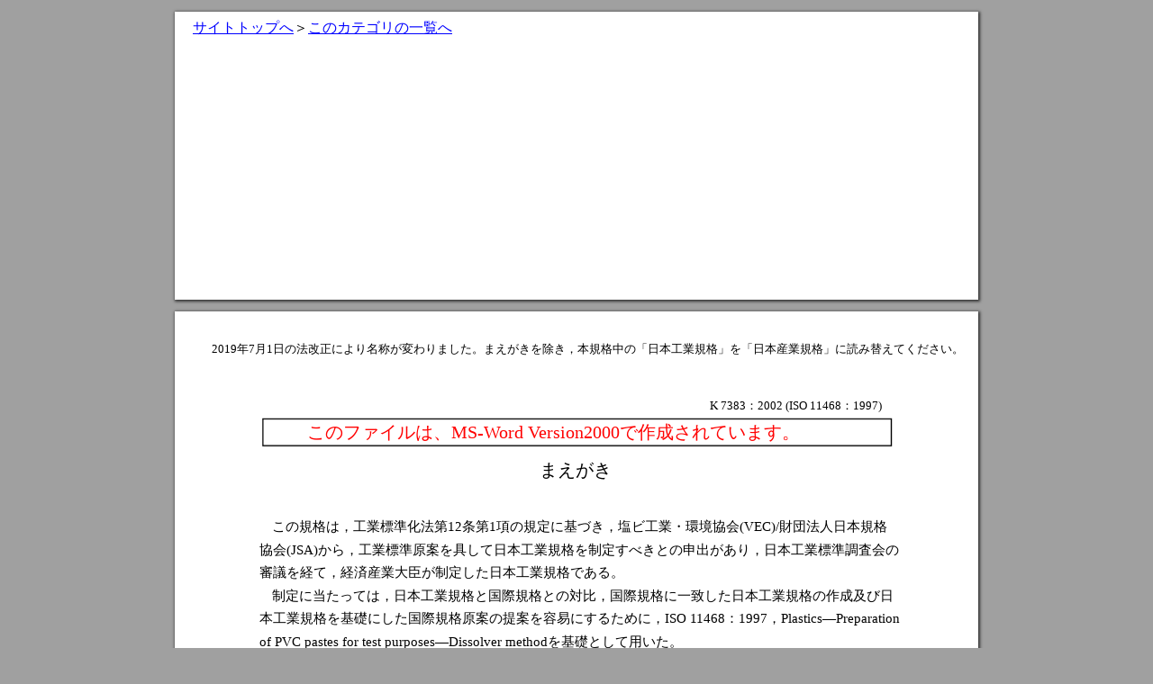

--- FILE ---
content_type: text/html
request_url: https://kikakurui.com/k7/K7383-2002-01.html
body_size: 7411
content:
<!DOCTYPE html>
<html xmlns="http://www.w3.org/1999/xhtml" lang="ja" xml:lang="ja">
<head prefix="og: http://ogp.me/ns# fb: http://ogp.me/ns/fb# article: http://ogp.me/ns/article#">
<title>JISK7383:2002 プラスチック－試験に供するポリ塩化ビニルペーストの調製方法－ディゾルバ法</title>
<meta http-equiv="Content-Type" content="text/html; charset=utf-8"/>
<meta name="description" content="この規格は，塩化ビニル樹脂(PVC)から得られるポリ塩化ビニルペーストを調製するためのディゾルバ法について規定する。"/>
<meta property="og:title" content="JISK7383:2002 プラスチック－試験に供するポリ塩化ビニルペーストの調製方法－ディゾルバ法"/>
<meta property="og:type" content="article"/>
<meta property="og:url" content="https://kikakurui.com/k7/K7383-2002-01.html"/>
<meta property="og:image" content="https://kikakurui.com/doc_jis.png"/>
<meta property="og:site_name" content="kikakurui.com"/>
<meta property="og:description" content="この規格は，塩化ビニル樹脂(PVC)から得られるポリ塩化ビニルペーストを調製するためのディゾルバ法について規定する。"/>
<meta name="twitter:card" content="summary"/>
<!-- Google tag (gtag.js) -->
<script async src="https://www.googletagmanager.com/gtag/js?id=UA-4970096-7"></script>
<script>
  window.dataLayer = window.dataLayer || [];
  function gtag(){dataLayer.push(arguments);}
  gtag('js', new Date());
  gtag('config', 'UA-4970096-7');
  gtag('config', 'G-YH0CHCV8BF');
</script>
</head>
<body bgcolor="#A0A0A0" vlink="blue" link="blue"><div style="position:relative;width:892px;min-height:50px;background-color: white;margin: 13px auto;box-shadow: 1px 1px 3px 1px #333;">
<div style="height:40px;">
<p style="position:relative;left:20px;top:10px;"><a href="https://kikakurui.com">サイトトップへ</a>＞<a href="./index.html">このカテゴリの一覧へ</a></p>
</div>
<div style="position:relative;">
<script async src="https://pagead2.googlesyndication.com/pagead/js/adsbygoogle.js?client=ca-pub-0196285568324712" crossorigin="anonymous"></script>
<!-- kikakurui_doc_head1 -->
<ins class="adsbygoogle" style="display:block" data-ad-client="ca-pub-0196285568324712" data-ad-slot="8802403736" data-ad-format="auto" data-full-width-responsive="true"></ins>
<script>
     (adsbygoogle = window.adsbygoogle || []).push({});
</script>
</div>
</div>
<!-- Page 1 -->
<a name="1"></a>
<style type="text/css">
<!--
	p {margin: 0; padding: 0; line-height: 100%; position: absolute; white-space:nowrap;}
	.ft00{font-size:13px;font-family:MS-UIGothic;color:#000000;}
	.ft01{font-size:10px;font-family:MS-UIGothic;color:#000000;}
	.ft02{font-size:20px;font-family:MS-UIGothic;color:#000000;}
	.ft03{font-size:15px;font-family:MS-UIGothic;color:#000000;}
	.ft04{font-size:20px;font-family:MS-UIGothic;color:#ff0000;}
-->
</style>
<div id="page1-div" style="position:relative;width:892px;height:1263px;background-color: white;margin: 13px auto;box-shadow: 1px 1px 3px 1px #333;"><img width="892px" height="1263px" alt="background image" src="./K7383-2002-01/page-1.png"/>
<p style="top:98px;left:594px;" class="ft00">K 7383：2002 (ISO 11468：1997) </p>
<p style="top:1164px;left:429px;" class="ft00">（1） </p>
<p style="top:1198px;left:299px;" class="ft01">著作権法により無断での複製，転載等は禁止されております。 </p>
<p style="top:35px;left:41px;" class="ft00">2019年7月1日の法改正により名称が変わりました。まえがきを除き，本規格中の「日本工業規格」を「日本産業規格」に読み替えてください。 </p>
<p style="top:166px;left:405px;" class="ft02">まえがき </p>
<p style="top:232px;left:108px;" class="ft03">この規格は，工業標準化法第12条第1項の規定に基づき，塩ビ工業・環境協会(VEC)/財団法人日本規格</p>
<p style="top:258px;left:94px;" class="ft03">協会(JSA)から，工業標準原案を具して日本工業規格を制定すべきとの申出があり，日本工業標準調査会の</p>
<p style="top:283px;left:94px;" class="ft03">審議を経て，経済産業大臣が制定した日本工業規格である。 </p>
<p style="top:309px;left:108px;" class="ft03">制定に当たっては，日本工業規格と国際規格との対比，国際規格に一致した日本工業規格の作成及び日</p>
<p style="top:334px;left:94px;" class="ft03">本工業規格を基礎にした国際規格原案の提案を容易にするために，ISO 11468：1997，Plastics―Preparation </p>
<p style="top:360px;left:94px;" class="ft03">of PVC pastes for test purposes―Dissolver methodを基礎として用いた。 </p>
<p style="top:124px;left:147px;" class="ft04">このファイルは、MS-Word Version2000で作成されています。 </p>
</div>
<!-- Page 2 -->
<a name="2"></a>
<style type="text/css">
<!--
	.ft05{font-size:11px;font-family:MS-UIGothic;color:#000000;}
-->
</style>
<div id="page2-div" style="position:relative;width:892px;height:1263px;background-color: white;margin: 13px auto;box-shadow: 1px 1px 3px 1px #333;">
<p style="top:98px;left:94px;" class="ft00">K 7383：2002 (ISO 11468：1997) </p>
<p style="top:1164px;left:429px;" class="ft00">（2） </p>
<p style="top:1198px;left:299px;" class="ft01">著作権法により無断での複製，転載等は禁止されております。 </p>
<p style="top:35px;left:41px;" class="ft00">2019年7月1日の法改正により名称が変わりました。まえがきを除き，本規格中の「日本工業規格」を「日本産業規格」に読み替えてください。 </p>
<p style="top:166px;left:415px;" class="ft02">目 次 </p>
<p style="top:238px;left:762px;" class="ft05">ページ </p>
<p style="top:258px;left:94px;;font-family:arial" class="ft03">序文 ··································································································································· 1 </p>
<p style="top:283px;left:94px;;font-family:arial" class="ft03">1. 適用範囲 ························································································································ 1 </p>
<p style="top:309px;left:94px;;font-family:arial" class="ft03">2. 引用規格 ························································································································ 1 </p>
<p style="top:334px;left:94px;;font-family:arial" class="ft03">3. 原理 ······························································································································ 1 </p>
<p style="top:360px;left:94px;;font-family:arial" class="ft03">4. 装置及び材料 ·················································································································· 2 </p>
<p style="top:385px;left:94px;;font-family:arial" class="ft03">4.1 ディゾルバ ··················································································································· 2 </p>
<p style="top:411px;left:94px;;font-family:arial" class="ft03">4.2 はかり ························································································································· 3 </p>
<p style="top:436px;left:94px;;font-family:arial" class="ft03">4.3 スパチュラ ··················································································································· 3 </p>
<p style="top:462px;left:94px;;font-family:arial" class="ft03">4.4 ストップウォッチ ·········································································································· 3 </p>
<p style="top:487px;left:94px;;font-family:arial" class="ft03">4.5 恒温水槽 ······················································································································ 3 </p>
<p style="top:513px;left:94px;;font-family:arial" class="ft03">4.6 可塑剤 ························································································································· 3 </p>
<p style="top:538px;left:94px;;font-family:arial" class="ft03">5. サンプリングと状態調節 ··································································································· 3 </p>
<p style="top:564px;left:94px;;font-family:arial" class="ft03">6. ペースト組成 ·················································································································· 3 </p>
<p style="top:589px;left:94px;;font-family:arial" class="ft03">7. ペーストの調製 ··············································································································· 4 </p>
<p style="top:615px;left:94px;;font-family:arial" class="ft03">8. ペースト調製の報告書 ······································································································ 4 </p>
<p style="top:640px;left:94px;;font-family:arial" class="ft03">解 説 ································································································································ 5 </p>
</div>
<!-- Page 3 -->
<a name="3"></a>
<style type="text/css">
<!--
	.ft06{font-size:24px;font-family:MS-UIGothic;color:#000000;}
	.ft07{font-size:18px;font-family:MS-UIGothic;color:#000000;}
	.ft08{font-size:28px;font-family:MS-UIGothic;color:#000000;}
	.ft09{font-size:19px;font-family:MS-UIGothic;color:#000000;}
-->
</style>
<div id="page3-div" style="position:relative;width:892px;height:1263px;background-color: white;margin: 13px auto;box-shadow: 1px 1px 3px 1px #333;">
<p style="top:1198px;left:299px;" class="ft01">著作権法により無断での複製，転載等は禁止されております。 </p>
<p style="top:35px;left:41px;" class="ft00">2019年7月1日の法改正により名称が変わりました。まえがきを除き，本規格中の「日本工業規格」を「日本産業規格」に読み替えてください。 </p>
<p style="top:124px;left:381px;" class="ft02">日本工業規格          JIS </p>
<p style="top:153px;left:674px;" class="ft06">K 7383：2002 </p>
<p style="top:186px;left:658px;" class="ft07">(ISO 11468：1997) </p>
<p style="top:233px;left:162px;" class="ft08">プラスチック―試験に供するポリ塩化ビニル </p>
<p style="top:275px;left:219px;" class="ft08">ペーストの調製方法―ディゾルバ法 </p>
<p style="top:322px;left:128px;" class="ft09">Plastics―Preparation of PVC pastes for test purposes―Dissolver method </p>
<p style="top:384px;left:94px;" class="ft03">序文 この規格は，1997年に第1版として発行されたISO 11468，Plastics―Preparation of PVC pastes for test </p>
<p style="top:410px;left:94px;" class="ft03">purposes―Dissolver methodを翻訳し，技術的内容及び規格票の様式を変更することなく作成した日本工業</p>
<p style="top:435px;left:94px;" class="ft03">規格である。 </p>
<p style="top:486px;left:94px;" class="ft03">1. 適用範囲 この規格は，塩化ビニル樹脂(PVC)から得られるポリ塩化ビニルペーストを調製するため</p>
<p style="top:512px;left:94px;" class="ft03">のディゾルバ法について規定する。このポリ塩化ビニルペーストは，レオロジー的性質に関して様々な塩</p>
<p style="top:537px;left:94px;" class="ft03">化ビニル樹脂を特徴付けるために，また，様々な出荷の一貫性を確立する手段として用いられる。 </p>
<p style="top:563px;left:108px;" class="ft03">この方法は，他の組成（例えば，安定剤の入った）のペーストを調製するためにも用いられるが，その</p>
<p style="top:588px;left:94px;" class="ft03">ようなペーストは樹脂の区分の目的には使用できない。 </p>
<p style="top:614px;left:123px;" class="ft03">備考 この規格の対応国際規格を，次に示す。 </p>
<p style="top:639px;left:183px;" class="ft03">なお，対応の程度を表す記号は，ISO/IEC Guide 21に基づき，IDT（一致している），MOD</p>
<p style="top:665px;left:168px;" class="ft03">（修正している），NEQ（同等でない）とする。 </p>
<p style="top:690px;left:184px;" class="ft03">ISO 11468：1997，Plastics―Preparation of PVC pastes for test purposes―Dissolver method (IDT) </p>
<p style="top:741px;left:94px;" class="ft03">2. 引用規格 次に掲げる規格は，この規格に引用されることによって，この規格の規定の一部を構成す</p>
<p style="top:767px;left:94px;" class="ft03">る。これらの引用規格のうちで発行年を付記してあるものは,記載の年の版だけがこの規格の規定を構成す</p>
<p style="top:792px;left:94px;" class="ft03">るものであって,その後の改正版・追補には適用しない。発効年を付記していない引用規格は,その最新版（追</p>
<p style="top:818px;left:94px;" class="ft03">補を含む。）を適用する。 </p>
<p style="top:843px;left:109px;" class="ft03">JIS K 6720-2 プラスチック―塩化ビニルホモポリマー及びコポリマー(PVC)―第2部：試験片の作り方</p>
<p style="top:869px;left:131px;" class="ft03">及び諸性質の求め方 </p>
<p style="top:894px;left:123px;" class="ft03">備考 ISO 1060-2：1998, Plastics―Homopolymer and copolymer resins of vinyl chloride―Part 2：Preparation </p>
<p style="top:920px;left:168px;" class="ft03">of test samples and determination of properties からの引用事項は，この規格の該当事項と同等であ</p>
<p style="top:945px;left:168px;" class="ft03">る。 </p>
<p style="top:971px;left:108px;" class="ft03">JIS K 7100 プラスチック―状態調節及び試験のための標準雰囲気 </p>
<p style="top:996px;left:123px;" class="ft03">備考 ISO 291：1997, Plastics―Standard atmospheres for conditioning and testing からの引用事項は，こ</p>
<p style="top:1022px;left:168px;" class="ft03">の規格の該当事項と同等である。 </p>
<p style="top:1073px;left:94px;" class="ft03">3. 原理 ポリ塩化ビニルペーストは，ディゾルバ中で塩化ビニル樹脂と可塑剤を混合することによって</p>
<p style="top:1099px;left:94px;" class="ft03">調製する。この規格の目的のために，プラスチゾルは液状可塑剤中にけん濁した塩化ビニル樹脂で構成さ</p>
<p style="top:1124px;left:94px;" class="ft03">れる液状の組成物として定義する。 </p>
</div>
<!-- Page 4 -->
<a name="4"></a>
<style type="text/css">
<!--
	-->
</style>
<div id="page4-div" style="position:relative;width:892px;height:1263px;background-color: white;margin: 13px auto;box-shadow: 1px 1px 3px 1px #333;"><img width="892px" height="1263px" alt="background image" src="./K7383-2002-01/page-4.png"/>
<p style="top:76px;left:94px;" class="ft00">2 </p>
<p style="top:98px;left:94px;" class="ft00">K 7383：2002 (ISO 11468：1997) </p>
<p style="top:1198px;left:299px;" class="ft01">著作権法により無断での複製，転載等は禁止されております。 </p>
<p style="top:35px;left:41px;" class="ft00">2019年7月1日の法改正により名称が変わりました。まえがきを除き，本規格中の「日本工業規格」を「日本産業規格」に読み替えてください。 </p>
<p style="top:132px;left:94px;" class="ft03">4. 装置及び材料  </p>
<p style="top:158px;left:94px;" class="ft03">4.1 </p>
<p style="top:158px;left:134px;" class="ft03">ディゾルバ 二重壁をもつ円筒状の混合容器及び水平で粗い歯をもつ混合用円板（ディゾルバディ</p>
<p style="top:184px;left:94px;" class="ft03">スク）が付いているモータで駆動する回転軸で構成するのが望ましい。ディゾルバディスクは，エネルギ</p>
<p style="top:209px;left:94px;" class="ft03">をポリ塩化ビニルペーストに伝え，ペースト成分を容器の中心部で回転軸に沿って下方に移動させ，混合</p>
<p style="top:234px;left:94px;" class="ft03">容器壁に沿って上方に移動させる（図1参照）。 </p>
<p style="top:553px;left:349px;" class="ft03">図 1 ディゾルバ（二重壁） </p>
<p style="top:604px;left:108px;" class="ft03">混合容器の大きさは，必要とするペーストの量によって変えることができる。適切な大きさは，表1か</p>
<p style="top:629px;left:94px;" class="ft03">ら選択するのが望ましい。 </p>
<p style="top:655px;left:319px;" class="ft03">表 1 ディゾルバ及び混合容器の寸法 </p>
<p style="top:685px;left:102px;" class="ft00">ディゾルバ </p>
<p style="top:685px;left:458px;" class="ft00">1 </p>
<p style="top:685px;left:593px;" class="ft00">2 </p>
<p style="top:685px;left:727px;" class="ft00">3 </p>
<p style="top:711px;left:102px;" class="ft00">ディスク </p>
<p style="top:738px;left:102px;" class="ft00">ディスクの直径 </p>
<p style="top:738px;left:441px;" class="ft00">40±１ </p>
<p style="top:738px;left:579px;" class="ft00">50±1 </p>
<p style="top:738px;left:714px;" class="ft00">80±1 </p>
<p style="top:764px;left:102px;" class="ft00">歯の数 </p>
<p style="top:764px;left:454px;" class="ft00">12 </p>
<p style="top:764px;left:589px;" class="ft00">12 </p>
<p style="top:764px;left:724px;" class="ft00">12 </p>
<p style="top:790px;left:102px;" class="ft00">ディスクの厚さ mm </p>
<p style="top:790px;left:444px;" class="ft00">約1.5 </p>
<p style="top:790px;left:579px;" class="ft00">約1.5 </p>
<p style="top:790px;left:714px;" class="ft00">約1.5 </p>
<p style="top:817px;left:102px;" class="ft00">回転軸の直径 mm </p>
<p style="top:817px;left:446px;" class="ft00">約15 </p>
<p style="top:817px;left:581px;" class="ft00">約15 </p>
<p style="top:817px;left:716px;" class="ft00">約15 </p>
<p style="top:842px;left:102px;" class="ft00">回転軸の回転 min-1 </p>
<p style="top:843px;left:429px;" class="ft00">2 500±100 </p>
<p style="top:843px;left:564px;" class="ft00">2 000±100 </p>
<p style="top:843px;left:702px;" class="ft00">1 250±50 </p>
<p style="top:869px;left:102px;" class="ft00">ビーカー底からのディスクの高さ mm </p>
<p style="top:869px;left:444px;" class="ft00">20±1 </p>
<p style="top:869px;left:579px;" class="ft00">25±1 </p>
<p style="top:869px;left:714px;" class="ft00">40±1 </p>
<p style="top:895px;left:102px;" class="ft00">混合容器 </p>
<p style="top:922px;left:102px;" class="ft00">内径 mm </p>
<p style="top:922px;left:444px;" class="ft00">65±1 </p>
<p style="top:922px;left:579px;" class="ft00">80±1 </p>
<p style="top:922px;left:711px;" class="ft00">120±1 </p>
<p style="top:948px;left:102px;" class="ft00">高さ mm </p>
<p style="top:948px;left:447px;" class="ft00">≧85 </p>
<p style="top:948px;left:579px;" class="ft00">≧110 </p>
<p style="top:948px;left:714px;" class="ft00">≧180 </p>
<p style="top:974px;left:102px;" class="ft00">ペーストの量 g </p>
<p style="top:974px;left:437px;" class="ft00">200±10 </p>
<p style="top:974px;left:572px;" class="ft00">400±20 </p>
<p style="top:974px;left:702px;" class="ft00">1 500±75 </p>
</div>
<!-- Page 5 -->
<a name="5"></a>
<style type="text/css">
<!--
	-->
</style>
<div id="page5-div" style="position:relative;width:892px;height:1263px;background-color: white;margin: 13px auto;box-shadow: 1px 1px 3px 1px #333;"><img width="892px" height="1263px" alt="background image" src="./K7383-2002-01/page-5.png"/>
<p style="top:76px;left:792px;" class="ft00">3 </p>
<p style="top:98px;left:594px;" class="ft00">K 7383：2002 (ISO 11468：1997) </p>
<p style="top:1198px;left:299px;" class="ft01">著作権法により無断での複製，転載等は禁止されております。 </p>
<p style="top:35px;left:41px;" class="ft00">2019年7月1日の法改正により名称が変わりました。まえがきを除き，本規格中の「日本工業規格」を「日本産業規格」に読み替えてください。 </p>
<p style="top:133px;left:108px;" class="ft03">駆動モータと回転軸は，高さが調節できるように台（スタンド）に固定する。混合容器を保持する装置</p>
<p style="top:158px;left:94px;" class="ft03">は，回転軸が混合容器の中心に位置するように，台（スタンド）の基部に固定する。 </p>
<p style="top:183px;left:108px;" class="ft03">回転速度は（表1参照），混合サイクル中は一定に保つ。 </p>
<p style="top:209px;left:108px;" class="ft03">ディゾルバディスクは，ステンレス鋼製とする。歯は，前端が垂直方向から30°後退した台形又は平行</p>
<p style="top:235px;left:94px;" class="ft03">四辺形をしており，ディスクの円周の周りに垂直方向に上向きと下向きで交互になるように取り付ける（図</p>
<p style="top:260px;left:94px;" class="ft03">2参照）。 </p>
<p style="top:442px;left:356px;" class="ft03">図 2 ディゾルバディスク </p>
<p style="top:493px;left:108px;" class="ft03">ディスクの直径，厚さ，歯の数，回転軸の直径及び容器の底からの高さは，表1による。 </p>
<p style="top:518px;left:108px;" class="ft03">混合容器はステンレス鋼製で，表1に示す内径及び高さでなければならない。 </p>
<p style="top:545px;left:108px;" class="ft03">混合中に発生する摩擦熱を除くために，効率の良い外部冷却装置（例えば，水冷式の二重壁のついた混</p>
<p style="top:570px;left:94px;" class="ft03">合容器）を使用する必要がある。 </p>
<p style="top:595px;left:108px;" class="ft03">安全のために，混合容器で囲まれていない回転軸上部は，覆いによって保護されなければならない。 </p>
<p style="top:621px;left:108px;" class="ft03">回転軸の電動装置は，ディゾルバディスクが容器の中にあるときだけ駆動系が作動するように設定され</p>
<p style="top:646px;left:94px;" class="ft03">た安全回路に接続させなければならない。 </p>
<p style="top:671px;left:94px;" class="ft03">4.2 </p>
<p style="top:671px;left:134px;" class="ft03">はかり 0.5 gの精度をもったもの。 </p>
<p style="top:697px;left:94px;" class="ft03">4.3 </p>
<p style="top:697px;left:134px;" class="ft03">スパチュラ 柔軟なプラスチック製のもの。 </p>
<p style="top:723px;left:94px;" class="ft03">4.4 </p>
<p style="top:723px;left:134px;" class="ft03">ストップウォッチ  </p>
<p style="top:748px;left:94px;" class="ft03">4.5 </p>
<p style="top:748px;left:134px;" class="ft03">恒温水槽 23 ℃±1 ℃に保持できるもの。 </p>
<p style="top:774px;left:94px;" class="ft03">4.6 </p>
<p style="top:774px;left:134px;" class="ft03">可塑剤 JIS K 6720-2に示された標準配合ペーストA又はBに用いられる可塑剤。 </p>
<p style="top:824px;left:94px;" class="ft03">5. サンプリングと状態調節 凝集物のない塩化ビニル樹脂の代表的な試料を，JIS K 7100に従って23 ℃，</p>
<p style="top:850px;left:94px;" class="ft03">50％ RHの雰囲気中で，水分が平衡に達するまで状態調整する。樹脂試料は，使用に供されるまでこの状</p>
<p style="top:876px;left:94px;" class="ft03">態で貯蔵する。 </p>
<p style="top:927px;left:94px;" class="ft03">6. ペースト組成 1回のサイクルで調製されるペースト量は，表1に示す限度内でなければならない。</p>
<p style="top:952px;left:94px;" class="ft03">樹脂の区分の目的には，JIS K 6720-2に示す標準配合ペーストA又は標準配合ペーストBを用いる。正確</p>
<p style="top:977px;left:94px;" class="ft03">な配合は，ペースト調製報告書に記述する。 </p>
</div>
<!-- Page 6 -->
<a name="6"></a>
<style type="text/css">
<!--
	-->
</style>
<div id="page6-div" style="position:relative;width:892px;height:1263px;background-color: white;margin: 13px auto;box-shadow: 1px 1px 3px 1px #333;">
<p style="top:76px;left:94px;" class="ft00">4 </p>
<p style="top:98px;left:94px;" class="ft00">K 7383：2002 (ISO 11468：1997) </p>
<p style="top:1198px;left:299px;" class="ft01">著作権法により無断での複製，転載等は禁止されております。 </p>
<p style="top:35px;left:41px;" class="ft00">2019年7月1日の法改正により名称が変わりました。まえがきを除き，本規格中の「日本工業規格」を「日本産業規格」に読み替えてください。 </p>
<p style="top:132px;left:94px;" class="ft03">7. ペーストの調製 用いるペースト配合（6.参照）に規定される塩化ビニル樹脂試料及び可塑剤の質量</p>
<p style="top:158px;left:94px;" class="ft03">を，1 gの精度まで量る。可塑剤及び塩化ビニル樹脂試料を，23 ℃±1 ℃の温度条件で状態調整する。可</p>
<p style="top:184px;left:94px;" class="ft03">塑剤を混合容器に移し，塩化ビニル樹脂を粉体が完全にぬれるまで，手でかき混ぜながら混ぜ込む。混合</p>
<p style="top:209px;left:94px;" class="ft03">されていない成分をスパチュラ（4.3）で混合容器壁から取り除き，混合物中に混ぜる。充てんされた混合</p>
<p style="top:234px;left:94px;" class="ft03">容器は，次のいずれかの方法で23℃に保持する。 </p>
<p style="top:260px;left:94px;" class="ft03">a) 二重壁混合容器（望ましい方法）の場合には，混合容器の壁の間に，恒温水槽（4.5）から水を循環さ</p>
<p style="top:285px;left:123px;" class="ft03">せる。 </p>
<p style="top:311px;left:108px;" class="ft03">又は， </p>
<p style="top:336px;left:94px;" class="ft03">b) 二重壁でない混合容器の場合には，混合容器を恒温水槽中に置く。 </p>
<p style="top:362px;left:108px;" class="ft03">混合容器をディゾルバディスクの中心の真下に置き，表1に示す高さまでディスクを下げる。 </p>
<p style="top:387px;left:108px;" class="ft03">表1に示した速度で150秒±5秒間，混合物をかくはんする。その後，かくはんを停止する。スパチュ</p>
<p style="top:413px;left:94px;" class="ft03">ラで，回転軸，混合容器壁に付着したペースト及び混合されない成分を取り除き，これらを混合物中に加</p>
<p style="top:438px;left:94px;" class="ft03">える。最後に，混合物を前と同じ速度で，更に150秒±5秒間かくはんする。ペーストの温度を記録する。 </p>
<p style="top:464px;left:108px;" class="ft03">ペーストの温度は，全操作中で35 ℃を超えてはならない。もし，これらの条件で塩化ビニル樹脂がペ</p>
<p style="top:489px;left:94px;" class="ft03">ーストにならなかったり，ペーストの温度が35 ℃を超えた場合には，更に可塑剤の割合を増やしてペー</p>
<p style="top:515px;left:94px;" class="ft03">ストを調製する。 </p>
<p style="top:540px;left:108px;" class="ft03">ペーストを粘度測定用に使用する場合には，例えば，700 Pa程度の減圧下で脱泡し，泡が壊れた後，5</p>
<p style="top:566px;left:94px;" class="ft03">分間この減圧で保持する。その後，使用に供するまでの間，恒温水槽中などで23 ℃±1 ℃の温度で貯蔵</p>
<p style="top:591px;left:94px;" class="ft03">する。 </p>
<p style="top:642px;left:94px;" class="ft03">8. ペースト調製の報告書 ペースト調製の報告書には，次の事項を記載する。 </p>
<p style="top:668px;left:94px;" class="ft03">a) この規格の名称及び番号 </p>
<p style="top:693px;left:94px;" class="ft03">b) 試験材料を特定できる詳細情報 </p>
<p style="top:719px;left:94px;" class="ft03">c) 使用したペースト配合 </p>
<p style="top:744px;left:94px;" class="ft03">d) 混合が終了した時点でのペーストの温度 </p>
<p style="top:770px;left:94px;" class="ft03">e) ペースト調製年月日 </p>
<p style="top:795px;left:94px;" class="ft03">f) </p>
<p style="top:795px;left:123px;" class="ft03">この規格との相違点 </p>
<p style="top:819px;left:240px;" class="ft03">日本工業標準調査会標準部会 化学製品技術専門委員会構成表 </p>
<p style="top:859px;left:339px;" class="ft00">氏名 </p>
<p style="top:859px;left:556px;" class="ft00">所属 </p>
<p style="top:877px;left:198px;" class="ft00">（委員会長）  宮 入 裕 夫   </p>
<p style="top:876px;left:446px;" class="ft00">東京医科歯科大学生体材料工学研究所 </p>
<p style="top:894px;left:198px;" class="ft00">（委員） </p>
<p style="top:894px;left:303px;" class="ft00">大 久 泰 照 </p>
<p style="top:894px;left:446px;" class="ft00">昭和シェル石油株式会社中央研究所 </p>
<p style="top:911px;left:303px;" class="ft00">堀   友 繁 </p>
<p style="top:911px;left:446px;" class="ft00">財団法人バイオインダストリー協会 </p>
<p style="top:929px;left:303px;" class="ft00">奥 山 通 夫 </p>
<p style="top:929px;left:446px;" class="ft00">社団法人日本ゴム協会 </p>
<p style="top:946px;left:303px;" class="ft00">笠 野 英 秋 </p>
<p style="top:946px;left:446px;" class="ft00">拓殖大学工学部 </p>
<p style="top:964px;left:303px;" class="ft00">加 茂   徹 </p>
<p style="top:964px;left:446px;" class="ft00">独立行政法人産業技術総合研究所 </p>
<p style="top:981px;left:303px;" class="ft00">木 原 幸 弘 </p>
<p style="top:981px;left:446px;" class="ft00">社団法人日本化学工業協会 </p>
<p style="top:999px;left:303px;" class="ft00">桐 村 勝 也 </p>
<p style="top:999px;left:446px;" class="ft00">社団法人日本塗料工業会 </p>
<p style="top:1017px;left:303px;" class="ft00">髙 野 忠 夫 </p>
<p style="top:1017px;left:446px;" class="ft00">財団法人化学技術戦略推進機構 </p>
<p style="top:1034px;left:303px;" class="ft00">高 橋 信 弘 </p>
<p style="top:1034px;left:446px;" class="ft00">東京農工大学農学部 </p>
<p style="top:1052px;left:303px;" class="ft00">西 川 輝 彦 </p>
<p style="top:1052px;left:446px;" class="ft00">石油連盟 </p>
<p style="top:1069px;left:303px;" class="ft00">西 本 右 子 </p>
<p style="top:1069px;left:446px;" class="ft00">神奈川大学理学部 </p>
<p style="top:1087px;left:303px;" class="ft00">古 川 哲 夫 </p>
<p style="top:1087px;left:446px;" class="ft00">財団法人日本消費者協会 </p>
<p style="top:1104px;left:303px;" class="ft00">槇     宏 </p>
<p style="top:1104px;left:446px;" class="ft00">日本プラスチック工業連盟 </p>
</div>
</body>
</html>



--- FILE ---
content_type: text/html; charset=utf-8
request_url: https://www.google.com/recaptcha/api2/aframe
body_size: 267
content:
<!DOCTYPE HTML><html><head><meta http-equiv="content-type" content="text/html; charset=UTF-8"></head><body><script nonce="Mmf3sNR6vB8-x7ulA4ryjg">/** Anti-fraud and anti-abuse applications only. See google.com/recaptcha */ try{var clients={'sodar':'https://pagead2.googlesyndication.com/pagead/sodar?'};window.addEventListener("message",function(a){try{if(a.source===window.parent){var b=JSON.parse(a.data);var c=clients[b['id']];if(c){var d=document.createElement('img');d.src=c+b['params']+'&rc='+(localStorage.getItem("rc::a")?sessionStorage.getItem("rc::b"):"");window.document.body.appendChild(d);sessionStorage.setItem("rc::e",parseInt(sessionStorage.getItem("rc::e")||0)+1);localStorage.setItem("rc::h",'1769100978005');}}}catch(b){}});window.parent.postMessage("_grecaptcha_ready", "*");}catch(b){}</script></body></html>